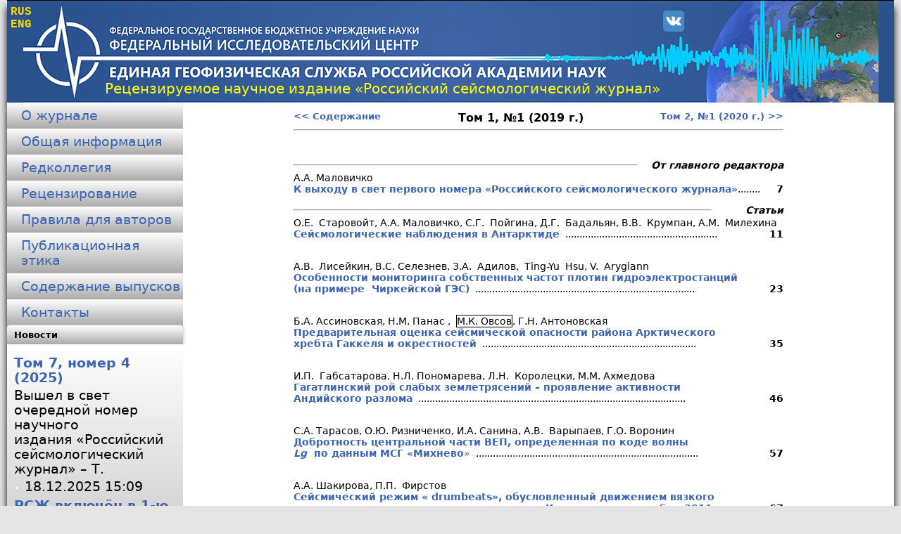

--- FILE ---
content_type: text/html;charset=windows-1251
request_url: http://www.gsras.ru/rjs/rjs_2019-01-01.html
body_size: 6366
content:
<!doctype html>
<html>
<head>
<base href="http://www.gsras.ru/rjs/">
<link rel="StyleSheet" href="templates/gsras/style/style.css" type="text/css" media="screen">
<link rel="StyleSheet" href="scripts/syntaxhighlighter/styles/shCoreDefault.css" type="text/css" >
<link rel="StyleSheet" href="scripts/colorbox/example3/colorbox.css" type="text/css" >
<script src="scripts/jquery/jquery.js" type="text/javascript"></script>
<script src="scripts/colorbox/jquery.colorbox.js" type="text/javascript" charset="utf-8"></script>
<script src="scripts/syntaxhighlighter/SyntaxHighlighter.js" type="text/javascript" charset="utf-8"></script>
<script type="text/javascript">
jQuery(function($){		
		SyntaxHighlighter.config.strings.expandSource = 'Показать код';
		SyntaxHighlighter.all();
$(".colorbox").colorbox({rel: "colorbox_group", maxWidth: "100%", maxHeight: "100%"});


	if($("#errors").html() != "") $("#errors").show();
});


/*
 * LinkorCMS 1.4
 * © 2012 LinkorCMS Development Group
 */


function ShowHide(id)
{
	ddp = document.getElementById(id);
	if(ddp.style.visibility == "hidden"){
		ddp.style.display = "block";
		ddp.style.visibility = "visible";
	}else{
		ddp.style.display = "none";
		ddp.style.visibility = "hidden";
	}
}

function smilies(id_name, code){
	var text = document.getElementById(id_name);
	if(!text){
		return;
	}
	if(document.selection){
		text.focus();
		var sel = document.selection.createRange();
		sel.text = code;
	}else if(text.selectionStart || text.selectionStart=="0"){
		var start = text.selectionStart;
		var end = text.selectionEnd;
		var scrollTop = text.scrollTop;
		var scrollLeft = text.scrollLeft;
		text.value = text.value.substring(0,start) + code + text.value.substring(end, text.value.length);
		text.selectionStart = start + code.length;
		text.selectionEnd = text.selectionStart;
		text.scrollTop = scrollTop;
		text.scrollLeft = scrollLeft;
		text.focus();
	}else{
		text.value += smile;
	}
	text.focus();
}

function validate_email (email) {
    return /[\w-]+(\.[\w-]+)*@([\w-]+\.)+[a-z]{2,7}/i.test(email);
}

function check_email(email){
    if(!validate_email(email.value)){
		alert('Пожалуйста, укажите действительный адрес контактного Email.');
		return false;
	}
	return true;
}

function check_form(f){
    if(f.name.value != '' && f.email.value != '' && validate_email(f.email.value) && f.subject.value != '' && f.message.value != '' && f.department.value != '0'){
        return true;
    }else if(f.name.value == ''){
    	alert('Пожалуйста, укажите Ваше имя!');
    	return false;
    }else if(f.email.value == '' || !validate_email(f.email.value)){
        alert('Пожалуйста, укажите Ваш действительный адрес E-mail!');
        return false;
    }else if(f.subject.value == ''){
    	alert('Пожалуйста, введите тему сообщения!');
    	return false;
    }else if(f.message.value == ''){
    	alert('Пожалуйста, введите сообщение!');
    	return false;
    }else if(f.department.value == '0'){
    	alert('Пожалуйста, выберите департамент!');
    	return false;
    }else{
        return false;
    }
}

var temp_form_container = null;

function post_reply(container)
{
	var form_container = document.getElementById(container);
	var post_form = document.getElementById('postform');


	post_form.parentNode.removeChild(post_form);
	form_container.appendChild(post_form);

	if(temp_form_container != null){
		ddp = document.getElementById(temp_form_container);
		if(temp_form_container != container && form_container.style.visibility != ddp.style.visibility){
			ShowHide(temp_form_container);
		}
	}
	ShowHide(container);
	temp_form_container = container;

	document.getElementById('postform_parent_id').value = container;

	return false;
}

function CheckFormComment(f) {
	if(f.user_name.value == "" ){
		alert('Не указано имя!');
		return false;
	}
	if(f.user_email.value == ""){
		alert('Не указан e-mail!');
		return false;
	}
	if(f.post_text.value ==""){
		alert('Сообщение слишком короткое!');
		return false;
	}
	if(!check_email(f.user_email)){
		return false;
	}
	return true;
}


</script>

<title>Том 1, номер 1 (2019) - Рецензируемое научное издание «Российский сейсмологический журнал»</title>
<meta http-equiv="content-type" content="text/html; charset=windows-1251">
<meta name="rating" content="general">
<meta name="robots" content="all">
<meta name="generator" content="LinkorCMS 1.4.1">
<meta name="revisit-after" content="7 days">
<link rel="shortcut icon" href="images/favicon.ico">


</head>

<body>
	<div id="errors"></div>
<div class="header">
<!--	<div class="logo_image"><a href="http://www.gsras.ru/rjs/"><img src="images/GS-logo.jpg" alt="Рецензируемое научное издание «Российский сейсмологический журнал»" title="Рецензируемое научное издание «Российский сейсмологический журнал»"></a></div>-->
<div class="logo_image"><a href="http://www.gsras.ru"><img src="images/GS-logo.jpg" alt="ФИЦ ЕГС РАН" title="ФИЦ ЕГС РАН"></a>
		<!--div style="text-align: right; top: -135px; left: 700px; width: 300px; position: relative;">
			<a style="color: gold;" href="http://mseism.gsras.ru/DyfitWeb" class="linkRed">Did You Feel It? <br/>Report it here!!!</a>
		</div-->
		<div style="top: -135px; left: 900px; width: 100px; position: relative;">
			<a href="https://vk.com/public194547744"><img src="images/vk_icon.png" width=30px></a>&nbsp;
			<!--a href="https://www.facebook.com/RJS.GSRAS/?modal=admin_todo_tour"><img src="images/fb_icon.png" width=32px></a-->
		</div>
	<div style="text-align: center; position: relative; /*top: -35px;*/ top: -70px; left: -97px; /*width: 300px;*/">
<a style="font-size:20px; font-style: bold; color: yellow; text-decoration: none;" href="http://www.gsras.ru/rjs/" alt="Рецензируемое научное издание «Российский сейсмологический журнал»" title="Рецензируемое научное издание «Российский сейсмологический журнал»">Рецензируемое научное издание «Российский сейсмологический журнал»</a></div>
</div>
		<div style="text-align: left; position: relative; top: -200px; /*top: -165px;*/ left: 5px; font-family:courier; font-size: 16px; width: 100px; ">
		  <!--div style="left: 15px; top: 10px; font-family:courier; font-size: 16px; position: relative; float: left"-->
			<b><a style="color: gold;" href=".">RUS</a><br/>
			<a style="color: gold;" href="eng/">ENG</a></b>
		  </div>
<!--	<div class="user_block">
		
		<form action="index.php?name=user&op=login" method="post">
			<table align="center">
				<tr>
					<td colspan="2" align="left"><span style="font-weight: bold;">Вход для пользователей</span></td>
				</tr>
				<tr>
					<td align="left">
						<input style="width: 130px;" type="text" name="login" class="fade" placeholder="Имя пользователя">
					</td>
					<td align="right">
						<input style="width: 130px;" type="password" name="pass" class="fade" placeholder="Пароль">
					</td>
				</tr>
				<tr>
					<td align="left"><label><input type="checkbox" name="remember"/>&nbsp;Запомнить меня</label></td>
					<td align="right"><input type="submit" value="Войти"></td>
				</tr>
				<tr>
					<td colspan="2" align="left">
						<a href="user/forgotpass/">Забыли пароль?</a>&nbsp;&nbsp;&nbsp;<a href="user/registration/">Регистрация</a>
					</td>
				</tr>
			</table>
			<input type="hidden" name="login_form" value="1"/>
		</form>
		
		
	</div>
-->
</div>
<div class="clear"></div>
<!--
<div class="topmenu">
	<a href="http://www.gsras.ru/rjs/index.html">Главная</a>
	<a href="news/topics/">Новости</a>
	<a href="gallery/">Фото</a>
	<a href="downloads/">Скачать</a>
	<a href="articles/">Статьи</a>
	<a href="forum/">Форум</a>
-->
<!--
	<div class="search_block">
		<form name="{form.form_name}" action="index.php" method="get">
			<input type="hidden" name="name" value="search"/>
			<input type="hidden" name="op" value="search"/>
			<input type="text" name="searchstr" placeholder="Поиск" maxlength="250">&nbsp;<input type="submit" value="Найти">
		</form>
	</div>
-->	<div class="clear"></div>
</div>

<div class="breadcrumbs"></div>
	<div class="container">
		<div class="content">
			<div class="text">
				
				<div class="box">
	
	<div class="boxtd">
		
<div class="page read_font">
	
	<center>
<table style="font-size: 14px; width: 700px;" border="0">
<tbody>
<tr>
<td><center><strong style="float: left; font-size: 10.0pt;"><a href="contents.html"><< Содержание</a></strong><strong style="font-size: 12.0pt;">Том 1, №1 (2019 г.)</strong><strong style="float: right; font-size: 10.0pt;"><a href="rjs_2020-02-01.html">Том 2, №1 (2020 г.) >></a></strong><hr></center><br><br></td>
</tr>
<tr>
<td><hr style="width: 70%; float: left;"><span style="float: right;" data-mce-mark="1"> <strong> <em>От главного редактора</em> </strong> </span></td>
</tr>
<tr>
<td>
<p class="00--1">А.А. Маловичко<br> <a href="uploads/files/2019-01-01/rus/01.pdf"><strong>К выходу в свет первого номера &laquo;Российского сейсмологического журнала&raquo;</strong></a>........ <strong style="float: right;">7</strong></p>
</td>
</tr>
<tr>
<td><hr style="width: 85%; float: left;"><span style="float: right;" data-mce-mark="1"> <strong> <em>Статьи</em> </strong> </span></td>
</tr>
<tr>
<td>
<p class="00--1">О.Е.&nbsp; <span class="SpellE" data-mce-mark="1">Старовойт</span>, А.А. Маловичко, С.Г.&nbsp; <span class="SpellE" data-mce-mark="1">Пойгина</span>, Д.Г.&nbsp; <span class="SpellE" data-mce-mark="1">Бадальян</span>, В.В.&nbsp; <span class="SpellE" data-mce-mark="1">Крумпан</span>, А.М.&nbsp; <span class="SpellE" data-mce-mark="1">Милехина</span> <br> <a href="uploads/files/2019-01-01/rus/02.pdf"><strong>Сейсмологические наблюдения в Антарктиде</strong></a> &nbsp;......................................................&nbsp; <strong style="float: right;">11</strong></p>
</td>
</tr>
<tr>
<td>
<p class="00--1"><br>А.В.&nbsp; <span class="SpellE" data-mce-mark="1">Лисейкин</span>, В.С.&nbsp;Селезнев, З.А.&nbsp; <span class="SpellE" data-mce-mark="1">Адилов</span>,&nbsp; <span class="SpellE" data-mce-mark="1">Ting-Yu</span>&nbsp; <span class="SpellE" data-mce-mark="1">Hsu</span>, V.&nbsp; <span class="SpellE" data-mce-mark="1">Arygiann</span> <br> <a href="uploads/files/2019-01-01/rus/03.pdf"><strong>Особенности мониторинга собственных частот плотин гидроэлектростанций&nbsp; <br>(на примере&nbsp; <span class="SpellE" data-mce-mark="1">Чиркейской</span>&nbsp;ГЭС)</strong></a> &nbsp;..............................................................................&nbsp; <strong style="float: right;">23</strong></p>
</td>
</tr>
<tr>
<td>
<p class="00--1"><br>Б.А.&nbsp;Ассиновская, Н.М.&nbsp;Панас ,&nbsp; <span style="border: 1px solid black;">М.К.&nbsp;Овсов</span>, Г.Н.&nbsp;Антоновская <br> <a href="uploads/files/2019-01-01/rus/04.pdf"><strong>Предварительная оценка сейсмической опасности района Арктического&nbsp; <br>хребта Гаккеля и окрестностей</strong></a> &nbsp;............................................................................&nbsp; <strong style="float: right;">35</strong></p>
</td>
</tr>
<tr>
<td>
<p class="00--1"><br>И.П.&nbsp; <span class="SpellE" data-mce-mark="1">Габсатарова</span>, Н.Л.&nbsp;Пономарева, Л.Н.&nbsp; <span class="SpellE" data-mce-mark="1">Королецки</span>, М.М.&nbsp;Ахмедова<br> <span class="SpellE" data-mce-mark="1"> <a href="uploads/files/2019-01-01/rus/05.pdf"><strong>Гагатлинский рой слабых землетрясений &ndash; проявление активности&nbsp; <br>Андийского разлома</strong></a> &nbsp;............................................................................................... <strong style="float: right;">46</strong> </span></p>
</td>
</tr>
<tr>
<td>
<p class="00--1"><br>С.А.&nbsp;Тарасов, О.Ю.&nbsp;Ризниченко, И.А.&nbsp;Санина, А.В.&nbsp; <span class="SpellE" data-mce-mark="1">Варыпаев</span>, Г.О.&nbsp;Воронин<br> <a href="uploads/files/2019-01-01/rus/06.pdf"><strong>Добротность центральной части ВЕП, определенная по коде волны&nbsp; <br> <span class="SpellE" data-mce-mark="1"> <em>Lg</em> </span>&nbsp;по данным МСГ &laquo;Михнево</strong>&raquo;</a> &nbsp;............................................................................... <strong style="float: right;">57</strong></p>
</td>
</tr>
<tr>
<td>
<p class="00--1"><br>А.А.&nbsp;Шакирова, П.П.&nbsp; <span class="SpellE" data-mce-mark="1">Фирстов</span> <br> <a href="uploads/files/2019-01-01/rus/07.pdf"><strong>Сейсмический режим &laquo; <span class="SpellE" data-mce-mark="1">drumbeats</span>&raquo;, обусловленный движением вязкого&nbsp; <br>лавового потока при извержении вулкана&nbsp; <span class="SpellE" data-mce-mark="1">Кизимен</span>&nbsp;в мае-октябре 2011&nbsp;г.</strong></a> &nbsp;......... <strong style="float: right;">67</strong></p>
</td>
</tr>
<tr>
<td>
<p class="00--1"><br>Ф.Х.&nbsp;Каримов, Н.Г.&nbsp; <span class="SpellE" data-mce-mark="1">Саломов</span>, В.Н.&nbsp; <span class="SpellE" data-mce-mark="1">Манский</span>, Х.Ш.&nbsp; <span class="SpellE" data-mce-mark="1">Хужаев</span>, Х.С.&nbsp; <span class="SpellE" data-mce-mark="1">Окилшоев</span> <br> <a href="uploads/files/2019-01-01/rus/08.pdf"><strong>Годовые вариации ряда геофизических полей на территории Таджикистана</strong></a> &nbsp;...... <strong style="float: right;">75</strong></p>
</td>
</tr>
<tr>
<td>
<p class="00--1"><br>М.В.&nbsp;Коломиец, Л.Г.&nbsp; <span class="SpellE" data-mce-mark="1">Дуленцова</span>, М.И.&nbsp;Рыжикова<br> <a href="uploads/files/2019-01-01/rus/09.pdf"><strong>Служба срочных донесений ФИЦ ЕГС РАН</strong></a> &nbsp;............................................................. <strong style="float: right;">84</strong></p>
</td>
</tr>
<tr>
<td>
<p class="00--1"><br>Г.А.&nbsp;Аронов<br> <a href="uploads/files/2019-01-01/rus/10.pdf"><strong>Сейсмические воздействия от землетрясений разной удалённости&nbsp; <br>на территорию Беларуси</strong></a> &nbsp;........................................................................................ <strong style="float: right;">92</strong></p>
</td>
</tr>
<tr>
<td>
<p class="00--1"><br>Р.А.&nbsp; <span class="SpellE" data-mce-mark="1">Пашаян</span>, Л.В. Арутюнян, К.Г. Товмасян<br> <a href="uploads/files/2019-01-01/rus/11.pdf"><strong>Геодинамика территории Армении по результатам комплексных наблюдений</strong></a>&nbsp;....&nbsp; <strong style="float: right;">101</strong></p>
</td>
</tr>
<tr>
<td><br><hr style="width: 80%; float: left;"><span style="float: right;" data-mce-mark="1"> <strong> <em>Информация</em> </strong> </span></td>
</tr>
<tr>
<td>
<p class="00--1">Р.А. Дягилев, А.М.&nbsp; <span class="SpellE" data-mce-mark="1">Милехина</span> <br> <a href="uploads/files/2019-01-01/rus/12_1.pdf"><strong>XIV Международная сейсмологическая школа &laquo;Современные методы&nbsp; <br>обработки и интерпретации сейсмологических данных&raquo;</strong></a> &nbsp;.....................................&nbsp;&nbsp; <strong style="float: right;">110</strong></p>
</td>
</tr>
<tr>
<td>
<p class="00--1"><br>Д.В.&nbsp; <span class="SpellE" data-mce-mark="1">Чебров</span>, Ю.А.&nbsp; <span class="SpellE" data-mce-mark="1">Кугаенко</span> <br> <a href="uploads/files/2019-01-01/rus/12_2.pdf"><strong>VII Всероссийская научно-техническая конференция &laquo;Проблемы&nbsp; <br>комплексного геофизического мониторинга Дальнего Востока России&raquo;</strong></a> &nbsp;............&nbsp; <strong style="float: right;">112</strong></p>
</td>
</tr>
<tr>
<td>
<p class="00--1"><br>Н.С. Гусева, Р.А. Дягилев <br> <a href="uploads/files/2019-01-01/rus/12_3.pdf"><strong>XX Уральская молодёжная научная школа по геофизике</strong></a> &nbsp;....................................&nbsp; <strong style="float: right;">114</strong></p>
</td>
</tr>
<tr>
<td><br><hr style="width: 80%; float: left;"><span style="float: right;" data-mce-mark="1"> <strong> <em>Персоналии</em> </strong> </span></td>
</tr>
<tr>
<td>
<p class="00--1">&nbsp; <br> <span data-mce-mark="1"> <a href="uploads/files/2019-01-01/rus/13.pdf"><strong>Mишаткин Владимир Николаевич (31.05.1940&ndash;28.10.2019)</strong></a>&nbsp;.................................</span> <strong style="float: right;">115</strong></p>
</td>
</tr>
</tbody>
</table>
</center>
	
</div>

	</div>
</div>
				
			</div>
		</div>
		<div class="left"><table cellspacing="0" cellpadding="0" class="block_menu_table">
<!--	<tr>
		<td class="block_menu_table_title" align="left">Главное меню</td>
	</tr>
-->	<tr>
		<td class="block_menu_table_client" align="left"><ul class="block_menu">

	<li><a href="main.html">О журнале</a></li>
	
	

	<li><a href="about.html">Общая информация</a></li>
	
	

	<li><a href="editors.html">Редколлегия</a></li>
	
	

	<li><a href="review.html">Рецензирование</a></li>
	
	

	<li><a href="rules.html">Правила для авторов</a></li>
	
	

	<li><a href="ethics.html">Публикационная этика</a></li>
	
	

	<li><a href="contents.html">Содержание выпусков</a></li>
	
	

	<li><a href="contacts.html">Контакты</a></li>
	
	

</ul></td>
	</tr>
</table><table cellspacing="0" cellpadding="0" class="block_table">
	<tr>
		<td class="block_title" align="left">Новости</td>
	</tr>
	<tr>
		<td class="block_client" align="left">

<table width="100%">

	<tr>
		<td>
			<table cellspacing="0" cellpadding="0" class="block_news_news">
				<tr>
					<td><a href="news/1/40/"><b>Том 7, номер 4 (2025)</b></a></td>
				</tr>
				<tr>
					<td>Вышел в свет очередной номер научного издания&nbsp;&laquo;Российский сейсмологический журнал&raquo; &ndash; Т.</td>
				</tr>
				<tr>
					<td><img src="templates/gsras/images/timeicon.gif" />&nbsp;18.12.2025  15:09</td>
				</tr>
			</table>
		</td>
	</tr>

	<tr>
		<td>
			<table cellspacing="0" cellpadding="0" class="block_news_news">
				<tr>
					<td><a href="news/1/39/"><b>РСЖ включён в 1-ю категорию ЕГПНИ – «Белого списка»!</b></a></td>
				</tr>
				<tr>
					<td>Российский сейсмологический журнал включён в 1-ю категорию Единого государственного перечня научных изданий &ndash; &laquo;Белог ...</td>
				</tr>
				<tr>
					<td><img src="templates/gsras/images/timeicon.gif" />&nbsp;21.10.2025  09:38</td>
				</tr>
			</table>
		</td>
	</tr>

	<tr>
		<td align="right"><a href="news/">Все новости</a></td>
	</tr>
</table>
</td>
	</tr>
</table><table cellspacing="0" cellpadding="0" class="block_table">
	<tr>
		<td class="block_title" align="left">Вход</td>
	</tr>
	<tr>
		<td class="block_client" align="left"><form action="index.php?name=user&op=login&back=main" method="post">
<table align="center" class="userblock-form">
	<tr>
		<th colspan="2">Логин</th>
	</tr>
	<tr>
		<td colspan="2"><input type="text" name="login"></td>
	</tr>
	<tr>
		<th colspan="2">Пароль</th>
	</tr>
	<tr>
		<td colspan="2"><input type="password" name="pass"></td>
	</tr>
	<tr>
		<td colspan="2">
			<input type="hidden" name="login_form" value="1">
			<label><input type="checkbox" name="remember"> Запомнить меня</label>
		</td>
	</tr>
	<tr>
		<td align="left">
			<a href="user/registration/">Регистрация</a>
		</td>
		<td align="right">
			<input type="submit" value="Вход">
		</td>
	</tr>
	<tr>
		<td colspan="2" align="center"><a href="user/forgotpass/">Забыли пароль?</a></td>
	</tr>
</table>
</form></td>
	</tr>
</table></div>
		<div class="right"></div>
		<div class="clear"></div>
	</div>
	<!--<div class="bottommenu">
	<a href="http://www.gsras.ru/rjs/index.html">Главная</a>
	<a href="news/topics/">Новости</a>
	<a href="gallery/">Фото</a>
	<a href="downloads/">Скачать</a>
	<a href="articles/">Статьи</a>
	<a href="forum/">Форум</a>

	<div class="clear"></div>
</div>
-->
<div class="info">
	<div>
		<table cellpadding="0" cellspacing="0" border="0" width="100%" class="info_table">
			<tr>
<!--				<td align="left" width="220">
					<a href="http://linkorcms.ru/" target="_blank">Сайт работает на LinkorCMS</a>
				</td>
				<td align="center">© 2001-2025</td>
				<td width="220">&nbsp;</td>
			</tr>
			<tr>
				<td align="left">Эл. почта: <a href="mailto:krasilovs@gsras.ru">krasilovs@gsras.ru</a>
				</td>
				<td align="center"></td>
				<td width="220">&nbsp;</td>
-->
<!--				<td align="left" width="250">Эл. почта: <a href="mailto:krasilovs@gsras.ru">krasilovs@gsras.ru</a>
				<td align="center">© 2001-2025</td>
-->				<td align="center"><b><a href="http://www.gsras.ru">ФИЦ ЕГС РАН</a></b>&nbsp;&nbsp;© 2001-2025<br/>
					<b>Адрес редакции:</b> 249035, г. Обнинск Калужской обл., пр. Ленина, 189.<br/>
					<b>E-mail:</b> <a href="mailto:rjs@gsras.ru">rjs@gsras.ru</a>, <b>Тел.:</b> +7(495)912-68-72, +7(484)393-14-05
				</td>
			</tr>
		</table>
	</div>
</div>
</body>


</html>

--- FILE ---
content_type: text/css
request_url: http://www.gsras.ru/rjs/templates/gsras/style/style.css
body_size: 6532
content:
@import "textstyles.css";

body{
	padding: 0 10px;
	margin: 0px;
/*	font-size: 9pt;
	background-color: #FFFFFF;
*/    background-color: #e5e5e5;
	font-size: 14pt;
}

.interface_font{
	font-size: 9pt;
}

.read_font{
/*	font-size: 10pt;
*/	font-size: 14pt;
	font-family: Verdana, "Droid Sans", Sans;
}

.read_font img{
	margin: 10px;
}

.fade{
	color: #888888;
}

.admin_edit_link img{
	vertical-align: bottom;
}

.avatar{
	-moz-border-radius: 3px;
	-webkit-border-radius: 3px;
	border-radius: 3px;
}

.no_access{
	padding: 27px;
}

.out{
	padding: 27px;
}

.out a{
	margin: 0 15px;
}

.out_links{
	margin: 10px 0;
}

img{
	padding: 0;
	margin: 0;
	border: none;
}

form{
	margin: 0px;
}

/* Р вЂњРЎвЂ™Р вЂ™Р’В­Р вЂњРЎвЂ™Р вЂ™Р’В»Р вЂњРЎвЂ™Р вЂ™Р’ВµР вЂњРЎвЂ™Р вЂ™РЎВР вЂњРЎвЂ™Р вЂ™Р’ВµР вЂњРЎвЂ™Р вЂ™Р вЂ¦Р вЂњРІР‚ВР Р†Р вЂљРЎв„ўР вЂњРІР‚ВР Р†Р вЂљРІвЂћвЂ“ Р вЂњРЎвЂ™Р вЂ™Р вЂ Р вЂњРЎвЂ™Р вЂ™Р вЂ Р вЂњРЎвЂ™Р вЂ™РЎвЂўР вЂњРЎвЂ™Р вЂ™РўвЂР вЂњРЎвЂ™Р вЂ™Р’В° */
input{
	font-size: 10pt;
	background-color: #FFFFFF;
	border: 1px solid #CCCCCC;
	padding: 2px;
	-moz-border-radius: 2px;
	-webkit-border-radius: 2px;
	border-radius: 2px;
}

input[type=submit], input[type=button], button{
	cursor: pointer;
	background-color: #EFEFEF;
}

input[type=radio]{
	border: 0;
}

input[type=image]{
	border: 0;
	padding: 0;
	margin: 0;
}

textarea{
	padding: 2px 0 2px 4px;
	background-color: #FAFAFA;
	border: 1px solid #CCCCCC;
	font-size: 10pt;
	font-family: Verdana, Tahoma, Sans-Serif;
	-moz-border-radius: 3px;
	-webkit-border-radius: 3px;
	border-radius: 3px;
}

/* Р вЂњРЎвЂ™Р Р†Р вЂљРЎСљР вЂњРЎвЂ™Р вЂ™РЎвЂўР вЂњРЎвЂ™Р вЂ™РЎвЂ”Р вЂњРЎвЂ™Р вЂ™РЎвЂўР вЂњРЎвЂ™Р вЂ™Р’В»Р вЂњРЎвЂ™Р вЂ™Р вЂ¦Р вЂњРЎвЂ™Р вЂ™РЎвЂР вЂњРІР‚ВР Р†Р вЂљРЎв„ўР вЂњРЎвЂ™Р вЂ™Р’ВµР вЂњРЎвЂ™Р вЂ™Р’В»Р вЂњРІР‚ВР вЂўРІР‚в„ўР вЂњРЎвЂ™Р вЂ™Р вЂ¦Р вЂњРІР‚ВР Р†Р вЂљРІвЂћвЂ“Р вЂњРЎвЂ™Р вЂ™Р’Вµ Р вЂњРІР‚ВР вЂ™Р С“Р вЂњРІР‚ВР Р†Р вЂљРЎв„ўР вЂњРЎвЂ™Р вЂ™РЎвЂР вЂњРЎвЂ™Р вЂ™Р’В»Р вЂњРЎвЂ™Р вЂ™РЎвЂ Р вЂњРІР‚ВР вЂ™Р РЉР вЂњРЎвЂ™Р вЂ™Р’В»Р вЂњРЎвЂ™Р вЂ™Р’ВµР вЂњРЎвЂ™Р вЂ™РЎВР вЂњРЎвЂ™Р вЂ™Р’ВµР вЂњРЎвЂ™Р вЂ™Р вЂ¦Р вЂњРІР‚ВР Р†Р вЂљРЎв„ўР вЂњРЎвЂ™Р вЂ™РЎвЂўР вЂњРЎвЂ™Р вЂ™Р вЂ  Р вЂњРЎвЂ™Р вЂ™Р вЂ Р вЂњРЎвЂ™Р вЂ™Р вЂ Р вЂњРЎвЂ™Р вЂ™РЎвЂўР вЂњРЎвЂ™Р вЂ™РўвЂР вЂњРЎвЂ™Р вЂ™Р’В° Р вЂњРЎвЂ™Р вЂ™Р вЂ  Р вЂњРЎвЂ™Р вЂ™РЎвЂќР вЂњРЎвЂ™Р вЂ™РЎвЂўР вЂњРЎвЂ™Р вЂ™Р вЂ¦Р вЂњРІР‚ВР Р†Р вЂљР’В Р вЂњРЎвЂ™Р вЂ™Р’Вµ Р вЂњРІР‚ВР Р†Р вЂљРЎвЂєР вЂњРЎвЂ™Р вЂ™Р’В°Р вЂњРЎвЂ™Р вЂ™РІвЂћвЂ“Р вЂњРЎвЂ™Р вЂ™Р’В»Р вЂњРЎвЂ™Р вЂ™Р’В° */

/* Р вЂњРЎвЂ™Р вЂ™Р РѓР вЂњРЎвЂ™Р вЂ™Р’В°Р вЂњРЎвЂ™Р вЂ™РЎвЂ”Р вЂњРЎвЂ™Р вЂ™РЎвЂќР вЂњРЎвЂ™Р вЂ™Р’В° - Р вЂњРЎвЂ™Р вЂ™Р’В»Р вЂњРЎвЂ™Р вЂ™РЎвЂўР вЂњРЎвЂ™Р вЂ™РЎвЂ“Р вЂњРЎвЂ™Р вЂ™РЎвЂўР вЂњРІР‚ВР Р†Р вЂљРЎв„ўР вЂњРЎвЂ™Р вЂ™РЎвЂР вЂњРЎвЂ™Р вЂ™РЎвЂ” */
#errors{
	margin: 10px auto;
	min-width: 960px;
	max-width: 1260px;
	padding: 5px;
	border: 1px solid #e2d0d0;
	background: #fcf0f0;
	color: #280b0b;
	display: none;
}

.header{
	text-align: center;
	padding: 0;
	/*	margin: 0 auto;
	min-width: 960px;
	max-width: 1260px;
	height: 140px;
*/
	height: 145px;
	min-width: 1215px;
	margin-left: auto;
	margin-right: auto;
	border-top: 1px solid #000;
/*	-webkit-box-shadow: 0 0 10px #000;
	box-shadow: 0 0 11px #000;
*/	-webkit-box-shadow: 0px 10px 10px 0px #000;
	box-shadow: 0px 10px 10px 0px #000;
	background: #2a528d;
	}

.header .logo_image{
/*	float: left;
	margin: 0 0 0 10px;
*/}

.header .logo_image a{
	outline: none;
}

.header .userblock_form td{
	padding: 0 0 4px 2px;
}

.header .userblock_info td{
	padding: 0;
}

.header .user_block{
	padding: 10px 25px;
	margin: 15px 10px;
	float: right;
	border-radius: 3px;
	box-shadow: 1px 1px 4px #CCC;
	border: 1px #ccc solid;
	background-color: #FCFCFC;
}

.header .user_block_info{
	margin: 25px 10px 0 0;
}

.header .user_block ul{
	padding: 0;
	padding-left: 14px;
}

.header .user_block li{
	padding: 0;
}

.header .user_block_avatar{
	padding-right: 10px;
}

/* Р вЂњРЎвЂ™Р Р†Р вЂљРІвЂћСћР вЂњРЎвЂ™Р вЂ™Р’ВµР вЂњРІР‚ВР Р†РІР‚С™Р’В¬Р вЂњРІР‚ВР Р†Р вЂљР’В¦Р вЂњРЎвЂ™Р вЂ™Р вЂ¦Р вЂњРЎвЂ™Р вЂ™Р’ВµР вЂњРЎвЂ™Р вЂ™Р’Вµ Р вЂњРЎвЂ™Р вЂ™РЎвЂ Р вЂњРЎвЂ™Р вЂ™Р вЂ¦Р вЂњРЎвЂ™Р вЂ™РЎвЂР вЂњРЎвЂ™Р вЂ™Р’В¶Р вЂњРЎвЂ™Р вЂ™Р вЂ¦Р вЂњРЎвЂ™Р вЂ™Р’ВµР вЂњРЎвЂ™Р вЂ™Р’Вµ Р вЂњРЎвЂ™Р вЂ™РЎВР вЂњРЎвЂ™Р вЂ™Р’ВµР вЂњРЎвЂ™Р вЂ™Р вЂ¦Р вЂњРІР‚ВР вЂўР вЂ¦ */
.topmenu{
	padding-left: 10px;
	margin: 0 auto 10px;
	min-width: 960px;
	max-width: 1260px;
	-moz-border-radius: 4px;
	-webkit-border-radius: 4px;
	border-radius: 4px;
	background-color: #3C65B4;
	background-image: url("../images/menu.png");
}

.topmenu a{
	font-size: 120%;
	color: #FFFFFF;
	padding: 13px 15px;
	float: left;
	text-shadow: 1px 1px 0 rgba(0, 0, 0, 0.5);
}

.topmenu a:hover{
	color: #7AEAF3;
	background: url("../images/menu.png") 0px 59px;
	text-decoration: none;
}

.topmenu .search_block{
	float: right;
	padding: 10px;
}

.bottommenu{
	padding-right: 10px;
	margin: 0 auto;
	min-width: 960px;
	max-width: 1260px;
	-moz-border-radius: 4px;
	-webkit-border-radius: 4px;
	border-radius: 4px;
	background-color: #3C65B4;
	background-image: url("../images/menu.png");
}

.bottommenu a{
	font-size: 120%;
	color: #FFFFFF;
	padding: 6px 15px;
	float: right;
	text-decoration: none;
	text-shadow: 1px 1px 0 rgba(0, 0, 0, 0.3);
}

.bottommenu a:hover{
	color: #7AEAF3;
	background: url("../images/menu.png") 0px 59px;
	text-decoration: none;
}

/* Р вЂњРЎвЂ™Р вЂ™РўС’Р вЂњРЎвЂ™Р вЂ™Р’В»Р вЂњРЎвЂ™Р вЂ™Р’ВµР вЂњРЎвЂ™Р вЂ™Р’В±Р вЂњРЎвЂ™Р вЂ™Р вЂ¦Р вЂњРІР‚ВР Р†Р вЂљРІвЂћвЂ“Р вЂњРЎвЂ™Р вЂ™Р’Вµ Р вЂњРЎвЂ™Р вЂ™РЎвЂќР вЂњРІР‚ВР Р†РІР‚С™Р’В¬Р вЂњРЎвЂ™Р вЂ™РЎвЂўР вЂњРІР‚ВР вЂєРІР‚В Р вЂњРЎвЂ™Р вЂ™РЎвЂќР вЂњРЎвЂ™Р вЂ™РЎвЂ */
.breadcrumbs{
/*	margin: 0 auto 10px;
	min-width: 960px;
	max-width: 1250px;
*/}

/* Р вЂњРЎвЂ™Р Р†Р вЂљР’ВР вЂњРЎвЂ™Р вЂ™Р’В»Р вЂњРЎвЂ™Р вЂ™РЎвЂўР вЂњРЎвЂ™Р вЂ™РЎвЂќР вЂњРЎвЂ™Р вЂ™РЎвЂ Р вЂњРЎвЂ™Р вЂ™РЎвЂ Р вЂњРЎвЂ™Р вЂ™РЎвЂќР вЂњРЎвЂ™Р вЂ™РЎвЂўР вЂњРЎвЂ™Р вЂ™Р вЂ¦Р вЂњРІР‚ВР Р†Р вЂљРЎв„ўР вЂњРЎвЂ™Р вЂ™Р’ВµР вЂњРЎвЂ™Р вЂ™Р вЂ¦Р вЂњРІР‚ВР Р†Р вЂљРЎв„ў */
.container{
	/*	margin: 0 auto;
	margin-bottom: 20px;
	min-width: 960px;
	max-width: 1270px;
*/
/*	-webkit-box-shadow: 0 0 10px #000;
	box-shadow: 0 0 11px #000;
*/	-webkit-box-shadow: 0px 10px 10px 0px #000;
	box-shadow: 0px 10px 10px 0px #000;
	min-width: 1215px;
	margin-left: auto;
	margin-right: auto;
	background: linear-gradient(#ffffff, #aaa);
	/*	background-color: #ffcc00;
*/
	}

.content{
	width: 100%;
	float: left;
	padding: 0;
	margin: 0;
	background: linear-gradient(#ffffff, #aaa);
/*	background-color: #ffcc00;
*/	/* min-height: 1500px; */
}

.text{
	margin: 0px 0px 0 250px;
	padding: 10px;
	background-color: #ffffff;
/*	min-height: 600px;
*/	min-height: 1200px;
}

.text_noblocks{
	margin: 0;
}

.text_leftblocks{
	margin: 0 0 0 220px;
}

.text_rightblocks{
	margin: 0 220px 0 0;
}

.left{
	float: left;
	width: 250px;
	margin-left: -100%;
	background-color: #aaaaaa;
	margin-bottom: 10px;
}

.right{
	float: left;
	width: 210px;
	margin-left: -210px;
}

.right_nocrumbs{
	margin-top: -24px;
}

.clear{
	clear: both;
}

/* Р вЂњРЎвЂ™Р вЂўРЎвЂР вЂњРЎвЂ™Р вЂ™РЎвЂўР вЂњРЎвЂ™Р вЂ™РўвЂР вЂњРЎвЂ™Р вЂ™Р вЂ Р вЂњРЎвЂ™Р вЂ™Р’В°Р вЂњРЎвЂ™Р вЂ™Р’В» */
.info{
	clear: both;
	padding: 0px;
	/* margin: 0 auto; */
	/* min-width: 960px; */
	/* max-width: 1260px; */
/*	-webkit-box-shadow: 0 0 10px #000;
	box-shadow: 0 0 11px #000;
*/	-webkit-box-shadow: 0px 10px 10px 0px #000;
	box-shadow: 0px 10px 10px 0px #000;
	min-width: 1215px;
	margin-left: auto;
	margin-right: auto;
	background: linear-gradient(#aaa, #ffffff);
	/*	background-color: #39609c; /*#ffcc00;*/
}

.info_table{
	padding: 3px 3px 3px 10px;
}

.info_table td{
	padding: 3px;
}

/* Р вЂњРЎвЂ™Р Р†Р вЂљР’ВР вЂњРЎвЂ™Р вЂ™РЎвЂўР вЂњРЎвЂ™Р вЂ™РЎвЂќР вЂњРІР‚ВР вЂ™Р С“Р вЂњРІР‚ВР Р†Р вЂљРІвЂћвЂ“ */
.box{
	margin: 0;
	padding: 0;
	margin-bottom: 15px;
}

.boxth{
	color: #000000;
	font-size: 11pt;
	font-weight: bold;
/*	background-color: #FFCC88;
*/	background: linear-gradient(#aaa, #ffffff);
	padding: 9px;
	margin-bottom: 15px;
	border-radius: 4px;
	-moz-border-radius: 4px;
	-webkit-border-radius: 4px;
	box-shadow: 1px 1px 5px #CCC;
	/*-webkit-box-shadow: 1px 1px 5px #CCC;*/
	-moz-box-shadow: 1px 1px 5px #CCC;
}

.boxtd{
	padding: 0 20px;
}

.msg{
	padding: 20px 20px 8px 20px;
	background-color: #FFCC88;
	-moz-border-radius: 4px;
	-webkit-border-radius: 4px;
	border-radius: 4px;
	margin-bottom: 15px;
}

.msgth{
	font-family: sans-serif, Arial, Verdana, Tahoma;
	font-size: 12pt;
	color: #3C64B4;
	text-align: left;
	margin-bottom: 10px;
}

.msgtd{
}

.msgadm{
	text-align: right;
	font-size: 8pt;
	margin-top: 10px;
}

.alert{
	width: 90%;
	padding: 10px;
	background-color: #FFCCCC;
	margin: 10px auto 10px auto;
	-moz-border-radius: 6px;
	-webkit-border-radius: 6px;
	border-radius: 6px;
}

.login{
}

.login_message{
	color: #FF0000;
}

/* Р вЂњРЎвЂ™Р Р†Р вЂљР’ВР вЂњРЎвЂ™Р вЂ™Р’В»Р вЂњРЎвЂ™Р вЂ™РЎвЂўР вЂњРЎвЂ™Р вЂ™РЎвЂќР вЂњРЎвЂ™Р вЂ™РЎвЂ */
.block_table{
	border: none;
	margin-bottom: 10px;
	width: 250px;
}

.block_title{
	color: #000000;
	font-size: 10pt;
	font-weight: bold;
	background: linear-gradient(#ffffff, #aaa);
/*	background-color: #FFCC88;
*/	padding: 6px 10px;
	-moz-border-radius: 4px;
	-webkit-border-radius: 4px;
	border-radius: 4px;
	box-shadow: 1px 1px 5px #CCC;
	/*-webkit-box-shadow: 1px 1px 5px #CCC;*/
	-moz-box-shadow: 1px 1px 5px #CCC;
}

.block_client{
	padding: 12px 0 0 6px;
	background: linear-gradient(#ffffff, #aaa);
}

.block_center{
	margin-top: 15px;
	width: 100%;
}

/* Р вЂњРЎвЂ™Р Р†Р вЂљР’ВР вЂњРЎвЂ™Р вЂ™Р’В»Р вЂњРЎвЂ™Р вЂ™РЎвЂўР вЂњРЎвЂ™Р вЂ™РЎвЂќ Р вЂњРЎвЂ™Р вЂ™РЎВР вЂњРЎвЂ™Р вЂ™Р’ВµР вЂњРЎвЂ™Р вЂ™Р вЂ¦Р вЂњРІР‚ВР вЂўР вЂ¦ */
.block_menu_table{
/*	margin-bottom: 17px;
*/	width: 250px;
	/*-webkit-box-shadow: 1px 1px 5px #CCC;*/
	-moz-box-shadow: 1px 1px 5px #CCC;
	/* box-shadow: 1px 1px 5px #CCC; */
	-moz-border-radius: 4px;
	/* -webkit-border-radius: 4px; */
	/* border-radius: 4px; */
}

.block_menu_table_title{
	color: #000000;
	font-size: 10pt;
	font-weight: bold;
	background-color: #ffcc88;
	padding: 6px 10px;
	-moz-border-radius: 4px 4px 0 0;
	/* -webkit-border-radius: 4px 4px 0 0; */
	/* border-radius: 4px 4px 0 0; */
}

.block_menu_table_client{
	/* padding: 5px 0; */
	background-color: #dcdcdc;
	/* border: 1px #FFCC88 solid; */
	border-top: none;
	-moz-border-radius: 0 0 4px 4px;
	/* -webkit-border-radius: 0 0 4px 4px; */
	/* border-radius: 0 0 4px 4px; */
}

.block_menu{
	display: block;
	list-style: none;
	margin: 0;
	padding: 0;
}

.block_menu li{
	list-style: none;
	background: linear-gradient(#ffffff, #aaa);
	padding: 4px 0;
	margin: 0px 0 0 0; */
	color: darkblue;
}

.block_menu a{
	display: block;
	padding: 4px 4px 4px 20px;
	outline: none;
}

.block_menu span{
	font-weight: bold;
	display: block;
	padding: 4px 4px 4px 20px;
}

.block_menu a:hover{
	color: #3C64B4;
	background-color: #FFCC88;
	text-decoration: none;
}

.block_menu_selected{
	color: #3C64B4;
	background-color: #F9EABC;
	text-decoration: none;
}

.block_submenu{
	display: block;
	list-style: none;
	margin: 0;
	padding: 0;
}

.block_submenu a{
	padding-left: 40px;
	outline: none;
}

/* Р вЂњРЎвЂ™Р вЂўР Р‹Р вЂњРЎвЂ™Р вЂ™РЎвЂўР вЂњРЎвЂ™Р вЂ™РЎВР вЂњРЎвЂ™Р вЂ™РЎВР вЂњРЎвЂ™Р вЂ™Р’ВµР вЂњРЎвЂ™Р вЂ™Р вЂ¦Р вЂњРІР‚ВР Р†Р вЂљРЎв„ўР вЂњРЎвЂ™Р вЂ™Р’В°Р вЂњРІР‚ВР Р†РІР‚С™Р’В¬Р вЂњРЎвЂ™Р вЂ™РЎвЂР вЂњРЎвЂ™Р вЂ™РЎвЂ */
.postform_title{
	padding: 0;
	font-size: 10pt;
	font-weight: bold;
	margin-top: 20px;
}

.postform{
	padding: 0;
	margin: 0;
}

.postform table{
	margin-top: 5px;
}

.postform textarea{
	width: 460px;
	height: 80px;
	margin-top: 2px;
}

.postform_smilies{
	width: 460px;
}

.post{
	margin: 0 0 0 20px;
	padding: 5px;
}

.post .username{
}

.post .message{
	font-size: 9pt;
}

.post .avatar{
	margin: 3px 5px 5px 5px;
}

/* Р вЂњРЎвЂ™Р вЂўРЎвЂР вЂњРЎвЂ™Р вЂ™РЎвЂўР вЂњРІР‚ВР вЂ™Р С“Р вЂњРІР‚ВР Р†Р вЂљРЎв„ўР вЂњРІР‚ВР Р†РІР‚С™Р’В¬Р вЂњРЎвЂ™Р вЂ™Р’В°Р вЂњРЎвЂ™Р вЂ™Р вЂ¦Р вЂњРЎвЂ™Р вЂ™РЎвЂР вЂњРІР‚ВР Р†Р вЂљР Р‹Р вЂњРЎвЂ™Р вЂ™Р вЂ¦Р вЂњРЎвЂ™Р вЂ™Р’В°Р вЂњРІР‚ВР вЂ™Р РЏ Р вЂњРЎвЂ™Р вЂ™Р вЂ¦Р вЂњРЎвЂ™Р вЂ™Р’В°Р вЂњРЎвЂ™Р вЂ™Р вЂ Р вЂњРЎвЂ™Р вЂ™РЎвЂР вЂњРЎвЂ™Р вЂ™РЎвЂ“Р вЂњРЎвЂ™Р вЂ™Р’В°Р вЂњРІР‚ВР Р†Р вЂљР’В Р вЂњРЎвЂ™Р вЂ™РЎвЂР вЂњРІР‚ВР вЂ™Р РЏ */
.navigation_table{
	padding: 3px;
	margin-top: 10px;
	margin-bottom: 10px;
}

.navigation_item{
	display: inline-block;
	padding: 3px 7px 4px 7px;
	margin: 0 1px;
	border: 1px #DBDBDB solid;
}

/* Р вЂњРЎвЂ™Р вЂўРЎвЂўР вЂњРЎвЂ™Р вЂ™Р’В±Р вЂњРІР‚ВР Р†Р вЂљР’В°Р вЂњРЎвЂ™Р вЂ™РЎвЂР вЂњРЎвЂ™Р вЂ™РІвЂћвЂ“ Р вЂњРІР‚ВР вЂ™Р С“Р вЂњРІР‚ВР Р†Р вЂљРЎв„ўР вЂњРЎвЂ™Р вЂ™РЎвЂР вЂњРЎвЂ™Р вЂ™Р’В»Р вЂњРІР‚ВР вЂўРІР‚в„ў Р вЂњРЎвЂ™Р вЂ™РўвЂР вЂњРЎвЂ™Р вЂ™Р’В»Р вЂњРІР‚ВР вЂ™Р РЏ Р вЂњРІР‚ВР вЂ™Р С“Р вЂњРІР‚ВР вЂ™Р С“Р вЂњРІР‚ВР Р†Р вЂљРІвЂћвЂ“Р вЂњРЎвЂ™Р вЂ™Р’В»Р вЂњРЎвЂ™Р вЂ™РЎвЂўР вЂњРЎвЂ™Р вЂ™РЎвЂќ */
.navigation_item:hover{
	border-color: #FFBE42;
	background-color: #FFF7E8;
	text-decoration: none;
}

.navigation_textitem{
	display: inline-block;
	padding: 3px 7px 4px 7px;
	margin: 0 1px;
	border: 1px #DBDBDB solid;
}

/* Р вЂњРЎвЂ™Р вЂўРЎвЂўР вЂњРЎвЂ™Р вЂ™Р’В±Р вЂњРІР‚ВР Р†Р вЂљР’В°Р вЂњРЎвЂ™Р вЂ™РЎвЂР вЂњРЎвЂ™Р вЂ™РІвЂћвЂ“ Р вЂњРІР‚ВР вЂ™Р С“Р вЂњРІР‚ВР Р†Р вЂљРЎв„ўР вЂњРЎвЂ™Р вЂ™РЎвЂР вЂњРЎвЂ™Р вЂ™Р’В»Р вЂњРІР‚ВР вЂўРІР‚в„ў Р вЂњРЎвЂ™Р вЂ™РўвЂР вЂњРЎвЂ™Р вЂ™Р’В»Р вЂњРІР‚ВР вЂ™Р РЏ Р вЂњРІР‚ВР Р†Р вЂљРЎв„ўР вЂњРЎвЂ™Р вЂ™Р’ВµР вЂњРЎвЂ™Р вЂ™РЎвЂќР вЂњРІР‚ВР вЂ™Р С“Р вЂњРІР‚ВР Р†Р вЂљРЎв„ўР вЂњРЎвЂ™Р вЂ™РЎвЂўР вЂњРЎвЂ™Р вЂ™Р вЂ Р вЂњРІР‚ВР Р†Р вЂљРІвЂћвЂ“Р вЂњРІР‚ВР Р†Р вЂљР’В¦ Р вЂњРІР‚ВР вЂ™Р РЉР вЂњРЎвЂ™Р вЂ™Р’В»Р вЂњРЎвЂ™Р вЂ™Р’ВµР вЂњРЎвЂ™Р вЂ™РЎВР вЂњРЎвЂ™Р вЂ™Р’ВµР вЂњРЎвЂ™Р вЂ™Р вЂ¦Р вЂњРІР‚ВР Р†Р вЂљРЎв„ўР вЂњРЎвЂ™Р вЂ™РЎвЂўР вЂњРЎвЂ™Р вЂ™Р вЂ  */

.navigation_link{
}

.navigation_textlink{
}

.navigation_active{
	font-weight: bold;
}

.navigation_back{
	-moz-border-radius: 7px 0 0 7px;
	-webkit-border-radius: 7px 0 0 7px;
	border-radius: 7px 0 0 7px;
}

.navigation_textback{
	-moz-border-radius: 7px 0 0 7px;
	-webkit-border-radius: 7px 0 0 7px;
	border-radius: 7px 0 0 7px;
}

.navigation_next{
	-moz-border-radius: 0 7px 7px 0;
	-webkit-border-radius: 0 7px 7px 0;
	border-radius: 0 7px 7px 0;
}

.navigation_textnext{
	-moz-border-radius: 0 7px 7px 0;
	-webkit-border-radius: 0 7px 7px 0;
	border-radius: 0 7px 7px 0;
}

.navigation_begin{
}

.navigation_end{
}

/* Р вЂњРЎвЂ™Р вЂ™Р’В Р вЂњРЎвЂ™Р вЂ™Р’В°Р вЂњРІР‚ВР вЂ™Р С“Р вЂњРІР‚ВР вЂ™Р С“Р вЂњРІР‚ВР Р†Р вЂљРІвЂћвЂ“Р вЂњРЎвЂ™Р вЂ™Р’В»Р вЂњРЎвЂ™Р вЂ™РЎвЂќР вЂњРЎвЂ™Р вЂ™РЎвЂ */
.mail td{
	padding: 2px;
}

.mail_message{
	color: #FF0000;
}

.subscribe_email{
	color: #888888;
	width: 140px;
	text-align: center;
}

.subscribe_email2{
	color: #111111;
	width: 140px;
	text-align: center;
}

.mail_topics_table{
	border: 1px #EEEEEE solid;
	padding: 4px;
	width: 100%;
	margin-bottom: 5px;
}

.mail_check_id{
	padding: 5px;
	width: 80px;
}

.mail_title_td{
	padding: 5px;
}

.mail_history_title{
	color: #0B537F;
	text-align: center;
	padding: 5px;
	font-size: 120%;
	font-weight: bold;
}

.mail_showid_title{
	color: #0B537F;
	text-align: left;
	font-size: 120%;
	font-weight: bold;
	padding-bottom: 3px;
}

.mail_showid_fade{
	color: #808080;
	text-align: left;
}

.mail_history{
	width: 80%;
	border-bottom: 1px #EEEEEE solid;
	margin: 15px;
}

.mail_history_th_date{
	width: 100px;
}

.mail_history th{
	padding: 4px;
	text-align: left;
	background-color: #EEEEEE;
}

.mail_history td{
	padding: 2px;
	font-size: 110%;
}

.mail_block td{
	padding: 2px;
}

/* Р вЂњРЎвЂ™Р вЂўРЎвЂўР вЂњРЎвЂ™Р вЂ™Р’В±Р вЂњРІР‚ВР Р†РІР‚С™Р’В¬Р вЂњРЎвЂ™Р вЂ™Р’В°Р вЂњРІР‚ВР Р†Р вЂљРЎв„ўР вЂњРЎвЂ™Р вЂ™Р вЂ¦Р вЂњРЎвЂ™Р вЂ™Р’В°Р вЂњРІР‚ВР вЂ™Р РЏ Р вЂњРІР‚ВР вЂ™Р С“Р вЂњРЎвЂ™Р вЂ™Р вЂ Р вЂњРІР‚ВР вЂ™Р РЏР вЂњРЎвЂ™Р вЂ™Р’В·Р вЂњРІР‚ВР вЂўРІР‚в„ў */
.fb_border{
}

.fb_input{
	width: 100%
}

.fb_form td{
	padding: 5px;
}

/* Р вЂњРЎвЂ™Р вЂўРЎвЂР вЂњРЎвЂ™Р вЂ™РЎвЂўР вЂњРЎвЂ™Р вЂ™Р’В»Р вЂњРІР‚ВР вЂўРІР‚в„ўР вЂњРЎвЂ™Р вЂ™Р’В·Р вЂњРЎвЂ™Р вЂ™РЎвЂўР вЂњРЎвЂ™Р вЂ™Р вЂ Р вЂњРЎвЂ™Р вЂ™Р’В°Р вЂњРІР‚ВР Р†Р вЂљРЎв„ўР вЂњРЎвЂ™Р вЂ™Р’ВµР вЂњРЎвЂ™Р вЂ™Р’В»Р вЂњРЎвЂ™Р вЂ™РЎвЂ */
.userlist{
	border: 1px #CCCCCC solid;
	-moz-border-radius: 3px 3px 0 0;
	-webkit-border-radius: 3px 3px 0 0;
	border-radius: 3px 3px 0 0;
	margin-top: 20px;
}

.userlist td{
	padding: 3px;
}

.userlist th{
	padding: 3px;
	background-color: #DED8F8;
	text-align: center;
}

.userform{
	border-spacing: 3px;
	margin-top: 20px;
}

.userform th{
	padding: 5px;
	background-color: #F8F8F8;
	-moz-border-radius: 4px;
	-webkit-border-radius: 4px;
	border-radius: 4px;
}

.userform td{
	padding: 5px;
}

.userform_submit{
	padding: 5px;
	background-color: #F8F8F8;
	-moz-border-radius: 4px;
	-webkit-border-radius: 4px;
	border-radius: 4px;
}

.user_info{
	width: 100%;
}

.user_info td{
	padding: 2px;
}

.userinfo-header{
	text-align: center;
}

.userinfo-name{
	font-weight: bold;
}

.userinfo-status{
	vertical-align: super;
	color: #888888;
	font-size: 9px;
	background-color: #FFCC88;
	padding: 1px 2px;
	-moz-border-radius: 4px;
	-webkit-border-radius: 4px;
	border-radius: 4px;
}

.userinfo-td1{
	width: 200px;
	border-right: 1px #FFCC88 solid;
	vertical-align: top;
}

.userinfo-td2{
	vertical-align: top;
}

.userinfo-left td{
	padding: 2px;
	text-align: center;
}

.userinfo-right{
	margin-left: 20px;
	vertical-align: top;
}

.userinfo-right td{
	padding: 2px;
	text-align: left;
}

.forgotpassword{
	margin-top: 20px;
}

.forgotpassword td{
	padding: 4px;
}

/* Р вЂњРЎвЂ™Р Р†Р вЂљР’ВР вЂњРЎвЂ™Р вЂ™Р’В»Р вЂњРЎвЂ™Р вЂ™РЎвЂўР вЂњРЎвЂ™Р вЂ™РЎвЂќ Р вЂњРЎвЂ™Р вЂ™РЎвЂ”Р вЂњРЎвЂ™Р вЂ™РЎвЂўР вЂњРЎвЂ™Р вЂ™Р’В»Р вЂњРІР‚ВР вЂўРІР‚в„ўР вЂњРЎвЂ™Р вЂ™Р’В·Р вЂњРЎвЂ™Р вЂ™РЎвЂўР вЂњРЎвЂ™Р вЂ™Р вЂ Р вЂњРЎвЂ™Р вЂ™Р’В°Р вЂњРІР‚ВР Р†Р вЂљРЎв„ўР вЂњРЎвЂ™Р вЂ™Р’ВµР вЂњРЎвЂ™Р вЂ™Р’В»Р вЂњРІР‚ВР вЂ™Р РЏ */
.userblock-mod{
	margin: 5px 0;
	line-height: 20px;
}

.userblock-mod a.userlink{
	display: block;
	line-height: 20px;
	-moz-border-radius: 3px;
	-webkit-border-radius: 3px;
	border-radius: 3px;
}

.userblock-mod a.userlink:hover{
	text-decoration: none;
	color: #3C64B4;
	background-color: #EFEFEF;
}

.userblock-delimiter{
	border-top: 1px #c0c0c0 solid;
	margin: 10px auto 5px;
}

.userblock-form td{
	padding: 2px 0 2px 0;
}

/* Р вЂњРЎвЂ™Р вЂ™РЎСљР вЂњРЎвЂ™Р вЂ™РЎвЂўР вЂњРЎвЂ™Р вЂ™Р вЂ Р вЂњРЎвЂ™Р вЂ™РЎвЂўР вЂњРІР‚ВР вЂ™Р С“Р вЂњРІР‚ВР Р†Р вЂљРЎв„ўР вЂњРЎвЂ™Р вЂ™РЎвЂ */
.newstable{
	margin-top: 0px;
	margin-bottom: 10px;
}

.newstable th{
	font-size: 14pt;
	text-align: left;
}

.newstext{
	padding: 10px 0 5px 0;
}

.news_fade{
	color: #888888;
}

img.news_image{
	margin: 0 10px 10px 0;
}

.block_news_news td{
	padding: 2px;
}

.news_topic_table{
	margin-top: 20px;
}

/* Р вЂњРЎвЂ™Р вЂ™Р Р‹Р вЂњРІР‚ВР Р†Р вЂљРЎв„ўР вЂњРЎвЂ™Р вЂ™Р’В°Р вЂњРІР‚ВР Р†Р вЂљРЎв„ўР вЂњРІР‚ВР вЂўРІР‚в„ўР вЂњРЎвЂ™Р вЂ™РЎвЂ */
.articletable{
	margin-top: 10px;
	margin-bottom: 20px;
}

.articletable th{
	font-size: 12pt;
	text-align: left;
}

.articletext{
	padding: 5px;
}

.article_fade{
	color: #888888;
}

img.article_image{
	margin: 0 10px 10px 0;
}

.article_rating_image{
	vertical-align: bottom;
}

.article_link{
	padding-left: 1px;
	padding-right: 20px;
}

div.article_read_info{
	padding-top: 20px;
}

.article_read{
}

.article_read_info{
	padding-left: 20px;
}

.article_read_info span{
	color: #00506D;
}

.article_read_rating{
	text-align: center;
	padding: 7px;
	margin-top: 10px;
	color: #000000;
	background-color: #FFCC88;
	-moz-border-radius: 4px;
	-webkit-border-radius: 4px;
	border-radius: 4px;
}

/* Р вЂњРЎвЂ™Р вЂ™РЎвЂ™Р вЂњРІР‚ВР Р†РІР‚С™Р’В¬Р вЂњРІР‚ВР Р†Р вЂљР’В¦Р вЂњРЎвЂ™Р вЂ™РЎвЂР вЂњРЎвЂ™Р вЂ™Р вЂ  Р вЂњРІР‚ВР Р†Р вЂљРЎвЂєР вЂњРЎвЂ™Р вЂ™Р’В°Р вЂњРЎвЂ™Р вЂ™РІвЂћвЂ“Р вЂњРЎвЂ™Р вЂ™Р’В»Р вЂњРЎвЂ™Р вЂ™РЎвЂўР вЂњРЎвЂ™Р вЂ™Р вЂ  */
.downloadtable{
	margin-top: 10px;
	margin-bottom: 20px;
	border: 1px #DED8F8 solid;
	-moz-border-radius: 4px;
	-webkit-border-radius: 4px;
	border-radius: 4px;
}

.downloadtable_full{
	padding: 0;
	margin-top: 10px;
	margin-bottom: 20px;
}

.downloadtable th, .downloadtable_full th{
	font-size: 10pt;
	text-align: left;
	padding: 7px;
	margin-top: -5px;
	color: #000000;
	background-color: #DED8F8;
	-moz-border-radius: 4px;
	-webkit-border-radius: 4px;
	border-radius: 4px;
}

.downloadtable td{
	padding: 5px;
}

img.download_image{
	margin: 15px;
	text-align: center;
}

.download_description{
	padding: 5px;
}

.download_description_full{
	padding: 10px;
}

.downloadinfo_table{
	border: 1px #DED8F8 solid;
	border-spacing: 2px;
	-moz-border-radius: 4px;
	-webkit-border-radius: 4px;
	border-radius: 4px;
	margin-bottom: 10px;
}

.downloadinfo_table td{
	text-align: center;
}

.downloadinfo_table th{
	font-size: 8pt;
	padding: 4px;
	background-color: #DED8F8;
	-moz-border-radius: 4px;
	-webkit-border-radius: 4px;
	border-radius: 4px;
}

.download_rating{
	text-align: center;
	padding: 7px;
	margin-top: 10px;
	color: #000000;
	background-color: #FFCC88;
	-moz-border-radius: 4px;
	-webkit-border-radius: 4px;
	border-radius: 4px;
}

/* Web-Р вЂњРІР‚ВР Р†Р вЂљРЎвЂєР вЂњРЎвЂ™Р вЂ™РЎвЂўР вЂњРІР‚ВР Р†РІР‚С™Р’В¬Р вЂњРЎвЂ™Р вЂ™РЎВР вЂњРІР‚ВР Р†Р вЂљРІвЂћвЂ“ */
.formtitle{
	padding: 5px;
	font-size: 10pt;
	font-weight: bold;
	padding: 10px;
	background-color: #FFCC88;
	-moz-border-radius: 4px;
	-webkit-border-radius: 4px;
	border-radius: 4px;
}

.formsdesc{
	padding: 10px 10px 5px 10px;
	border-bottom: 1px #FFCC88 solid;
}

.forms_hname{
	padding: 5px 0 5px 10px;
}

.forms_submit{
	text-align: left;
	padding-top: 15px;
}

.forms_end{
	border-top: 1px #FFCC88 solid;
}

/* Р вЂњРЎвЂ™Р Р†Р вЂљРЎС™Р вЂњРЎвЂ™Р вЂ™РЎвЂўР вЂњРІР‚ВР вЂ™Р С“Р вЂњРІР‚ВР Р†Р вЂљРЎв„ўР вЂњРЎвЂ™Р вЂ™Р’ВµР вЂњРЎвЂ™Р вЂ™Р вЂ Р вЂњРЎвЂ™Р вЂ™Р’В°Р вЂњРІР‚ВР вЂ™Р РЏ Р вЂњРЎвЂ™Р вЂ™РЎвЂќР вЂњРЎвЂ™Р вЂ™Р вЂ¦Р вЂњРЎвЂ™Р вЂ™РЎвЂР вЂњРЎвЂ™Р вЂ™РЎвЂ“Р вЂњРЎвЂ™Р вЂ™Р’В° */
.commform{
}

.commform td{
	padding: 5px 0 5px 5px;
}

.commform_title{
	color: #AA0000;
	font-size: 10pt;
	border: none;
	background-color: #FFCC88;
	-moz-border-radius: 4px;
	-webkit-border-radius: 4px;
	border-radius: 4px;
}

.msgtable{
	padding: 5px;
	margin-bottom: 5px;
	margin-top: 5px;
}

.tpmsghd{
	padding: 4px 0 6px 4px;
	background-color: #FFCC88;
	-moz-border-radius: 4px;
	-webkit-border-radius: 4px;
	border-radius: 4px;
}

.tpmsghd img{
	vertical-align: bottom;
}

.btmsghd{
	font-size: 7pt;
	color: #808080;
	padding: 3px;
}

.msgclient{
	padding: 4px;
	background-color: #FFFFFF;
}

.answers{
	border-top: 1px #EEEEEE solid;
}

/* Р вЂњРЎвЂ™Р вЂўРЎвЂўР вЂњРЎвЂ™Р вЂ™РЎвЂ”Р вЂњРІР‚ВР Р†РІР‚С™Р’В¬Р вЂњРЎвЂ™Р вЂ™РЎвЂўР вЂњРІР‚ВР вЂ™Р С“Р вЂњРІР‚ВР Р†Р вЂљРІвЂћвЂ“ */
.pollslist{
	border: 1px #CCCCCC solid;
	-moz-border-radius: 3px 3px 0 0;
	-webkit-border-radius: 3px 3px 0 0;
	border-radius: 3px 3px 0 0;
	margin-top: 20px;
}

.pollslist td{
	padding: 3px;
}

.pollslist th{
	padding: 3px;
	background-color: #DED8F8;
	text-align: center;
}

.poll_results{
	padding: 12px;
	width: 300px;
}

div.poll_bar{
	border: 1px #6892E7 solid;
	-moz-border-radius: 3px;
	-webkit-border-radius: 3px;
	border-radius: 3px;
	margin-bottom: 4px;
}

table.poll_bar{
	margin: 1px;
	background-color: #A9C2F3;
	-moz-border-radius: 3px;
	-webkit-border-radius: 3px;
	border-radius: 3px;
}

.poll_bar_back{
	height: 7px;
	background-color: #A9C2F3;
}

.block_poll_title{
	padding: 4px;
	border-bottom: 1px #CCCCCC solid;
}

.poll_block_variants{
	margin: 0;
	padding: 8px 0 8px 0;
}

.poll_block_variants div{
	margin: 0;
	padding: 4px 0 4px 0;
}

.poll_block_variants label{
	cursor: pointer;
}

.poll_block_variants input{
	margin: 0;
	padding: 0;
}

/* Р вЂњРЎвЂ™Р вЂўРЎвЂР вЂњРЎвЂ™Р вЂ™РЎвЂўР вЂњРЎвЂ™Р вЂ™РЎвЂР вЂњРІР‚ВР вЂ™Р С“Р вЂњРЎвЂ™Р вЂ™РЎвЂќ */
.search_form{
	margin-top: 20px;
}

.search_result_table{
	margin-top: 20px;
	margin-bottom: 10px;
}

.search_result_title{
	font-size: 115%;
	font-weight: bold;
}

.search_result_text{
	padding: 4px;
}

.search_result_info{
	padding-left: 4px;
	color: #0E774A;
}

.search_mod{
	padding: 10px;
	padding-left: 0;
	padding-top: 5px;
	padding-bottom: 5px;
}

/* Р вЂњРЎвЂ™Р вЂ™Р’В¤Р вЂњРЎвЂ™Р вЂ™РЎвЂўР вЂњРІР‚ВР Р†Р вЂљРЎв„ўР вЂњРЎвЂ™Р вЂ™РЎвЂўР вЂњРЎвЂ™Р вЂ™РЎвЂ“Р вЂњРЎвЂ™Р вЂ™Р’В°Р вЂњРЎвЂ™Р вЂ™Р’В»Р вЂњРЎвЂ™Р вЂ™Р’ВµР вЂњРІР‚ВР Р†РІР‚С™Р’В¬Р вЂњРЎвЂ™Р вЂ™Р’ВµР вЂњРІР‚ВР вЂ™Р РЏ */
.gallery{
	text-align: center;
}

.gallery_image{
	padding: 5px 15px;
	display: inline-block;
	zoom: 1;
	*display: inline;
	vertical-align: top;
	min-height: 150px;
	line-height: 150px;
}
.gallery_image:hover{
	background-color: #FFCC88;
	-moz-border-radius: 4px;
	-webkit-border-radius: 4px;
	border-radius: 4px;
	-moz-box-shadow: 1px 1px 5px #CCC;
	box-shadow: 1px 1px 5px #CCC;
}

.gallery_image img{
	-moz-border-radius: 3px;
	-webkit-border-radius: 3px;
	border-radius: 3px;

}

.gallery_image a{
	outline: none;
	display: block;
	line-height: normal;
}

.gallery_image div{
	display: inline-block;
	vertical-align: middle;
}

.gallery_view{
}

.gallery_view_desc{
	padding: 5px 0;
}

.gallery_view_title{
	padding: 5px 0;
	font-size: 14pt;
}

.gallery_view_image{
	padding: 5px 0;
	text-align: center;
}

.gallery_view_image img{
	-moz-border-radius: 3px;
	-webkit-border-radius: 3px;
	border-radius: 3px;
	max-width: 100%;
}

.gallery_view_image a{
	outline: none;
}

.gallery_rating{
	text-align: center;
	padding: 7px;
	margin: 5px 0 10px 0;
	color: #000000;
	background-color: #FFCC88;
	-moz-border-radius: 4px;
	-webkit-border-radius: 4px;
	border-radius: 4px;
}

.gallery_rating_image{
	float: right;
	padding-top: 10px;
}


/* Р вЂњРЎвЂ™Р вЂ™РЎСљР вЂњРЎвЂ™Р вЂ™Р’В°Р вЂњРЎвЂ™Р вЂ™Р вЂ Р вЂњРЎвЂ™Р вЂ™РЎвЂР вЂњРЎвЂ™Р вЂ™РЎвЂ“Р вЂњРЎвЂ™Р вЂ™Р’В°Р вЂњРІР‚ВР Р†Р вЂљР’В Р вЂњРЎвЂ™Р вЂ™РЎвЂР вЂњРІР‚ВР вЂ™Р РЏ Р вЂњРЎвЂ™Р вЂ™РЎвЂ”Р вЂњРЎвЂ™Р вЂ™РЎвЂў Р вЂњРЎвЂ™Р вЂ™РЎвЂР вЂњРЎвЂ™Р вЂ™Р’В·Р вЂњРЎвЂ™Р вЂ™РЎвЂўР вЂњРЎвЂ™Р вЂ™Р’В±Р вЂњРІР‚ВР Р†РІР‚С™Р’В¬Р вЂњРЎвЂ™Р вЂ™Р’В°Р вЂњРЎвЂ™Р вЂ™Р’В¶Р вЂњРЎвЂ™Р вЂ™Р’ВµР вЂњРЎвЂ™Р вЂ™Р вЂ¦Р вЂњРЎвЂ™Р вЂ™РЎвЂР вЂњРІР‚ВР вЂ™Р РЏР вЂњРЎвЂ™Р вЂ™РЎВ Р вЂњРЎвЂ™Р вЂ™РЎвЂ Р вЂњРІР‚ВР вЂ™Р С“Р вЂњРЎвЂ™Р вЂ™Р’В»Р вЂњРЎвЂ™Р вЂ™Р’В°Р вЂњРЎвЂ™Р вЂ™РІвЂћвЂ“Р вЂњРЎвЂ™Р вЂ™РўвЂР вЂњРЎвЂ™Р вЂ™Р’ВµР вЂњРІР‚ВР Р†РІР‚С™Р’В¬ */
.gallery_view_nav{
	text-align: center;
}

.gallery_view_nav_item{
	display: inline-block;
	zoom: 1;
	*display: inline;
	padding: 3px 7px 4px 7px;
	margin: 0 1px;
	border: 1px #DBDBDB solid;
}

.gallery_view_nav_item:hover{
	border-color: #FFBE42;
	background-color: #FFF7E8;
	text-decoration: none;
}
.gallery_view_nav_item.disabled{
	border-color: #CCC;
	color: #CCC;
	cursor: default;
}
.gallery_view_nav_item.disabled:hover{
	border-color: #CCC;
	color: #CCC;
	background-color: #FFF;
}

.gallery_view_back{
	-moz-border-radius: 7px 0 0 7px;
	-webkit-border-radius: 7px 0 0 7px;
	border-radius: 7px 0 0 7px;
}

.gallery_view_next{
	-moz-border-radius: 0 7px 7px 0;
	-webkit-border-radius: 0 7px 7px 0;
	border-radius: 0 7px 7px 0;
}

.gallery_counter{
	display: inline-block;
	zoom: 1;
	*display: inline;
	text-align: center;
	padding-top: 3px;
	width: 80px;
}

.gallery_slider{
	overflow-x: auto;
	overflow-y: hidden;
	white-space: nowrap;
	border: 1px solid #CCC;
	padding: 0 5px;
	margin-bottom: 10px;
	position: relative;
	-moz-border-radius: 4px;
	-webkit-border-radius: 4px;
	border-radius: 4px;
}

.gallery_slider a{
	padding: 0 5px;
	position: relative;
	display: inline-block;
	line-height: 150px;
	zoom: 1;
	*display: inline;
}

.gallery_slider a.active_image{
	background-color: #FFCC88;
}

.gallery_slider img{
	vertical-align: middle;
}


/* Р вЂњРЎвЂ™Р вЂўР Р‹Р вЂњРЎвЂ™Р вЂ™Р’В°Р вЂњРЎвЂ™Р вЂ™РЎвЂ”Р вЂњРІР‚ВР Р†Р вЂљР Р‹Р вЂњРЎвЂ™Р вЂ™Р’В° */
#codeimage{
	border: 1px #CCCCCC solid;
}


/* Р вЂњРЎвЂ™Р вЂўР Р‹Р вЂњРЎвЂ™Р вЂ™Р’В°Р вЂњРІР‚ВР Р†Р вЂљРЎв„ўР вЂњРЎвЂ™Р вЂ™Р’В°Р вЂњРЎвЂ™Р вЂ™Р’В»Р вЂњРЎвЂ™Р вЂ™РЎвЂўР вЂњРЎвЂ™Р вЂ™РЎвЂ“Р вЂњРЎвЂ™Р вЂ™РЎвЂ (Р вЂњРІР‚ВР вЂ™Р С“Р вЂњРЎвЂ™Р вЂ™Р’ВµР вЂњРЎвЂ™Р вЂ™РІвЂћвЂ“Р вЂњРІР‚ВР Р†Р вЂљР Р‹Р вЂњРЎвЂ™Р вЂ™Р’В°Р вЂњРІР‚ВР вЂ™Р С“ cat_path Р вЂњРЎвЂ™Р вЂ™Р вЂ¦Р вЂњРЎвЂ™Р вЂ™Р’Вµ Р вЂњРЎвЂ™Р вЂ™РЎвЂР вЂњРІР‚ВР вЂ™Р С“Р вЂњРЎвЂ™Р вЂ™РЎвЂ”Р вЂњРЎвЂ™Р вЂ™РЎвЂўР вЂњРЎвЂ™Р вЂ™Р’В»Р вЂњРІР‚ВР вЂўРІР‚в„ўР вЂњРЎвЂ™Р вЂ™Р’В·Р вЂњРІР‚ВР вЂ“РІР‚в„ўР вЂњРЎвЂ™Р вЂ™Р’ВµР вЂњРІР‚ВР Р†Р вЂљРЎв„ўР вЂњРІР‚ВР вЂ™Р С“Р вЂњРІР‚ВР вЂ™Р РЏ Р вЂњРІР‚ВР Р†Р вЂљРЎв„ў.Р вЂњРЎвЂ™Р вЂ™РЎвЂќ. Р вЂњРЎвЂ™Р вЂ™РЎвЂ”Р вЂњРІР‚ВР вЂ“РІР‚в„ўР вЂњРІР‚ВР Р†Р вЂљРЎв„ўР вЂњРІР‚ВР вЂўРІР‚в„ў Р вЂњРЎвЂ™Р вЂ™Р вЂ Р вЂњРІР‚ВР Р†Р вЂљРІвЂћвЂ“Р вЂњРЎвЂ™Р вЂ™Р вЂ Р вЂњРЎвЂ™Р вЂ™РЎвЂўР вЂњРЎвЂ™Р вЂ™РўвЂР вЂњРЎвЂ™Р вЂ™РЎвЂР вЂњРІР‚ВР Р†Р вЂљРЎв„ўР вЂњРІР‚ВР вЂ™Р С“Р вЂњРІР‚ВР вЂ™Р РЏ Р вЂњРЎвЂ™Р вЂ™Р вЂ  Р вЂњРІР‚ВР Р†Р вЂљР’В¦Р вЂњРЎвЂ™Р вЂ™Р’В»Р вЂњРЎвЂ™Р вЂ™Р’ВµР вЂњРЎвЂ™Р вЂ™Р’В±Р вЂњРЎвЂ™Р вЂ™Р вЂ¦Р вЂњРІР‚ВР Р†Р вЂљРІвЂћвЂ“Р вЂњРЎвЂ™Р вЂ™Р’Вµ Р вЂњРЎвЂ™Р вЂ™РЎвЂќР вЂњРІР‚ВР Р†РІР‚С™Р’В¬Р вЂњРЎвЂ™Р вЂ™РЎвЂўР вЂњРІР‚ВР вЂєРІР‚В Р вЂњРЎвЂ™Р вЂ™РЎвЂќР вЂњРЎвЂ™Р вЂ™РЎвЂ) */
.cat{
	width: 48%;
	padding: 2px;
	float: left;
	margin: 0 5px 5px 0;
}

.cat p{
	margin: 0 0 5px 0;
	padding: 0;
}

.cat_image{
	margin: 3px 4px 4px 0;
}

.cat_path{
	padding: 7px;
	margin-top: -5px;
	color: #000000;
	background-color: #FFCC88;
	-moz-border-radius: 6px;
	-webkit-border-radius: 6px;
	border-radius: 6px;
}


/* Р вЂњРЎвЂ™Р вЂўР Р‹Р вЂњРЎвЂ™Р вЂ™Р’В°Р вЂњРІР‚ВР Р†РІР‚С™Р’В¬Р вЂњРІР‚ВР Р†Р вЂљРЎв„ўР вЂњРЎвЂ™Р вЂ™Р’В° Р вЂњРІР‚ВР вЂ™Р С“Р вЂњРЎвЂ™Р вЂ™Р’В°Р вЂњРЎвЂ™Р вЂ™РІвЂћвЂ“Р вЂњРІР‚ВР Р†Р вЂљРЎв„ўР вЂњРЎвЂ™Р вЂ™Р’В° */
.sitemap{
	margin-top: 20px;
}

.sitemap_block{
	text-align: left;
	vertical-align: top;
	margin: 25px;
}

h2.sitemap_title{
	margin: 0 0 5px 0;
	border-bottom: 1px #ccc solid;
}

.sitemap_object{
	margin-left: 5px;
}


/* Р вЂњРЎвЂ™Р вЂ™Р Р‹Р вЂњРІР‚ВР Р†Р вЂљРЎв„ўР вЂњРІР‚ВР Р†РІР‚С™Р’В¬Р вЂњРЎвЂ™Р вЂ™Р’В°Р вЂњРЎвЂ™Р вЂ™Р вЂ¦Р вЂњРЎвЂ™Р вЂ™РЎвЂР вЂњРІР‚ВР Р†Р вЂљР’В Р вЂњРІР‚ВР Р†Р вЂљРІвЂћвЂ“ (Р вЂњРЎвЂ™Р вЂ™РЎВР вЂњРЎвЂ™Р вЂ™РЎвЂўР вЂњРЎвЂ™Р вЂ™РўвЂР вЂњРІР‚ВР вЂ“РІР‚в„ўР вЂњРЎвЂ™Р вЂ™Р’В»Р вЂњРІР‚ВР вЂўРІР‚в„ў) */
.page{
}

.page_info{
	border-top: 1px #FFCC88 solid;
	padding: 5px 0;
}


/* Extra Input Field Styling */
textarea, input:not([type="checkbox"]):not([type="radio"]):not([type="file"]):not([type="button"]):not([type="submit"]){
	padding: 3px;
	-webkit-border-radius: 2px;
	-moz-border-radius: 2px;
	border-radius: 2px;
	border: 1px solid #cecece;
	outline: none;
	-webkit-box-shadow: 0 1px 3px rgba(0, 0, 0, 0.1) inset, 0 1px 0 rgba(255, 255, 255, 0.2);
	-moz-box-shadow: 0 1px 3px rgba(0, 0, 0, 0.1) inset, 0 1px 0 rgba(255, 255, 255, 0.2);
	box-shadow: 0 1px 3px rgba(0, 0, 0, 0.1) inset, 0 1px 0 rgba(255, 255, 255, 0.2);
	-webkit-transition: all 0.2s ease-in-out;
	-moz-transition: all 0.2s ease-in-out;
	-o-transition: all 0.2s ease-in-out;
}

textarea:hover, input:not([type="checkbox"]):not([type="radio"]):not([type="file"]):not([type="button"]):not([type="submit"]):hover{
	-webkit-transition: all 0.15s linear;
	-moz-transition: all 0.15s linear;
	-o-transition: all 0.15s linear;
	border: 1px solid #bdbdbd;
	-webkit-box-shadow: 0 1px 3px rgba(0, 0, 0, 0.2) inset, 0 1px 0 rgba(255, 255, 255, 0.2);
	-moz-box-shadow: 0 1px 3px rgba(0, 0, 0, 0.2) inset, 0 1px 0 rgba(255, 255, 255, 0.2);
	box-shadow: 0 1px 3px rgba(0, 0, 0, 0.2) inset, 0 1px 0 rgba(255, 255, 255, 0.2);
}

textarea:focus, input:not([type="checkbox"]):not([type="radio"]):not([type="file"]):not([type="button"]):not([type="submit"]):focus{
	border: 1px solid #95bdd4;
	-webkit-box-shadow: 0 2px 3px rgba(161, 202, 226, 0.5) inset, 0 1px 0 rgba(255, 255, 255, 0.2);
	-moz-box-shadow: 0 2px 3px rgba(161, 202, 226, 0.5) inset, 0 1px 0 rgba(255, 255, 255, 0.2);
	box-shadow: 0 2px 3px rgba(161, 202, 226, 0.5) inset, 0 1px 0 rgba(255, 255, 255, 0.2);
}

/* Buttons */
input[type=submit], input[type=button], button, .button{
	margin: 0 2px;
	padding: 3px 4px;
	cursor: default;
	text-shadow: 0 1px 0 rgba(255, 255, 255, 0.6);
	border: 1px solid #B6B6B6;
	-moz-border-radius: 3px;
	-webkit-border-radius: 3px;
	border-radius: 3px;
	background: -webkit-gradient(linear, left bottom, left top, color-stop(1, rgb(252, 252, 252)), color-stop(0, rgb(240, 240, 240)));
	background: -moz-linear-gradient(center top, rgb(252, 252, 252), rgb(240, 240, 240));
	-moz-box-shadow: none;
	-webkit-box-shadow: none;
	box-shadow: none;
	-webkit-transition: all 0.15s linear;
	-moz-transition: all 0.15s linear;
	-o-transition: all 0.15s linear;
}

input[type=submit]:hover, input[type=button]:hover, button:hover, .button:hover{
	border-color: #aaa;
	box-shadow: 0 0 2px #aaa;
	-webkit-box-shadow: 0 0 2px #aaa;
	-moz-box-shadow: 0 0 2px #aaa;
}

input[type=submit]:active, input[type=button]:active, button:active, .button:active{
	outline: none;
	color: #1c4257;
	border-color: #7096ab;
	background-image: -webkit-gradient(linear, left bottom, left top, color-stop(1, rgb(185, 224, 245)), color-stop(0, rgb(146, 189, 214)));
	background-image: -moz-linear-gradient(center top, rgb(185, 224, 245), rgb(146, 189, 214));
	-webkit-box-shadow: none;
	-moz-box-shadow: none;
}

/* end. */
